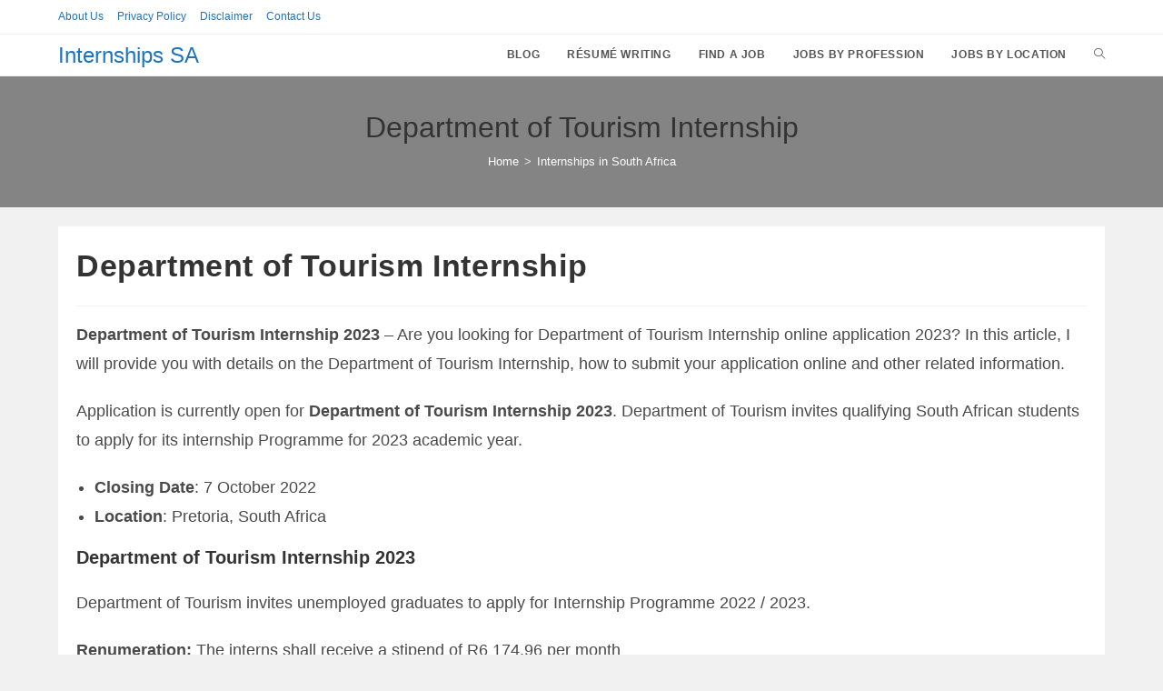

--- FILE ---
content_type: text/html; charset=UTF-8
request_url: https://www.internships-sa.com/department-of-tourism-internship/
body_size: 16851
content:
<!DOCTYPE html>
<html class="html" lang="en-US" prefix="og: https://ogp.me/ns#">
<head>
	<meta charset="UTF-8">
	<link rel="profile" href="https://gmpg.org/xfn/11">

	<meta name="viewport" content="width=device-width, initial-scale=1">
<!-- Search Engine Optimization by Rank Math - https://rankmath.com/ -->
<title>Department of Tourism Internship in South Africa 2023</title>
<meta name="description" content="Department of Tourism invites unemployed graduates to apply for Internship Programme 2022 / 2023."/>
<meta name="robots" content="follow, index, max-snippet:-1, max-video-preview:-1, max-image-preview:large"/>
<link rel="canonical" href="https://www.internships-sa.com/department-of-tourism-internship/" />
<meta property="og:locale" content="en_US" />
<meta property="og:type" content="article" />
<meta property="og:title" content="Department of Tourism Internship in South Africa 2023" />
<meta property="og:description" content="Department of Tourism invites unemployed graduates to apply for Internship Programme 2022 / 2023." />
<meta property="og:url" content="https://www.internships-sa.com/department-of-tourism-internship/" />
<meta property="og:site_name" content="Internships South Africa" />
<meta property="article:section" content="Internships in South Africa" />
<meta property="og:updated_time" content="2023-03-21T17:59:02+02:00" />
<meta property="article:published_time" content="2022-09-26T15:17:01+02:00" />
<meta property="article:modified_time" content="2023-03-21T17:59:02+02:00" />
<meta name="twitter:card" content="summary" />
<meta name="twitter:title" content="Department of Tourism Internship in South Africa 2023" />
<meta name="twitter:description" content="Department of Tourism invites unemployed graduates to apply for Internship Programme 2022 / 2023." />
<meta name="twitter:label1" content="Written by" />
<meta name="twitter:data1" content="Laurel" />
<meta name="twitter:label2" content="Time to read" />
<meta name="twitter:data2" content="2 minutes" />
<script type="application/ld+json" class="rank-math-schema">{"@context":"https://schema.org","@graph":[{"@type":"Organization","@id":"https://www.internships-sa.com/#organization","name":"Internships South Africa","url":"https://www.internships-sa.com"},{"@type":"WebSite","@id":"https://www.internships-sa.com/#website","url":"https://www.internships-sa.com","name":"Internships South Africa","alternateName":"Internships SA","publisher":{"@id":"https://www.internships-sa.com/#organization"},"inLanguage":"en-US"},{"@type":"WebPage","@id":"https://www.internships-sa.com/department-of-tourism-internship/#webpage","url":"https://www.internships-sa.com/department-of-tourism-internship/","name":"Department of Tourism Internship in South Africa 2023","datePublished":"2022-09-26T15:17:01+02:00","dateModified":"2023-03-21T17:59:02+02:00","isPartOf":{"@id":"https://www.internships-sa.com/#website"},"inLanguage":"en-US"},{"@type":"Person","@id":"https://www.internships-sa.com/department-of-tourism-internship/#author","name":"Laurel","image":{"@type":"ImageObject","@id":"https://secure.gravatar.com/avatar/4e053a5776af46b7b55dd3a0de7d52f69fbbd477bbc0eb7c03e878171b5469bf?s=96&amp;d=blank&amp;r=g","url":"https://secure.gravatar.com/avatar/4e053a5776af46b7b55dd3a0de7d52f69fbbd477bbc0eb7c03e878171b5469bf?s=96&amp;d=blank&amp;r=g","caption":"Laurel","inLanguage":"en-US"},"worksFor":{"@id":"https://www.internships-sa.com/#organization"}},{"@type":"BlogPosting","headline":"Department of Tourism Internship in South Africa 2023","datePublished":"2022-09-26T15:17:01+02:00","dateModified":"2023-03-21T17:59:02+02:00","articleSection":"Internships in South Africa","author":{"@id":"https://www.internships-sa.com/department-of-tourism-internship/#author","name":"Laurel"},"publisher":{"@id":"https://www.internships-sa.com/#organization"},"description":"Department of Tourism invites unemployed graduates to apply for Internship Programme 2022 / 2023.","name":"Department of Tourism Internship in South Africa 2023","@id":"https://www.internships-sa.com/department-of-tourism-internship/#richSnippet","isPartOf":{"@id":"https://www.internships-sa.com/department-of-tourism-internship/#webpage"},"inLanguage":"en-US","mainEntityOfPage":{"@id":"https://www.internships-sa.com/department-of-tourism-internship/#webpage"}}]}</script>
<!-- /Rank Math WordPress SEO plugin -->

<link rel="alternate" title="oEmbed (JSON)" type="application/json+oembed" href="https://www.internships-sa.com/wp-json/oembed/1.0/embed?url=https%3A%2F%2Fwww.internships-sa.com%2Fdepartment-of-tourism-internship%2F" />
<link rel="alternate" title="oEmbed (XML)" type="text/xml+oembed" href="https://www.internships-sa.com/wp-json/oembed/1.0/embed?url=https%3A%2F%2Fwww.internships-sa.com%2Fdepartment-of-tourism-internship%2F&#038;format=xml" />
<style id='wp-img-auto-sizes-contain-inline-css'>
img:is([sizes=auto i],[sizes^="auto," i]){contain-intrinsic-size:3000px 1500px}
/*# sourceURL=wp-img-auto-sizes-contain-inline-css */
</style>
<style id='wp-block-library-inline-css'>
:root{--wp-block-synced-color:#7a00df;--wp-block-synced-color--rgb:122,0,223;--wp-bound-block-color:var(--wp-block-synced-color);--wp-editor-canvas-background:#ddd;--wp-admin-theme-color:#007cba;--wp-admin-theme-color--rgb:0,124,186;--wp-admin-theme-color-darker-10:#006ba1;--wp-admin-theme-color-darker-10--rgb:0,107,160.5;--wp-admin-theme-color-darker-20:#005a87;--wp-admin-theme-color-darker-20--rgb:0,90,135;--wp-admin-border-width-focus:2px}@media (min-resolution:192dpi){:root{--wp-admin-border-width-focus:1.5px}}.wp-element-button{cursor:pointer}:root .has-very-light-gray-background-color{background-color:#eee}:root .has-very-dark-gray-background-color{background-color:#313131}:root .has-very-light-gray-color{color:#eee}:root .has-very-dark-gray-color{color:#313131}:root .has-vivid-green-cyan-to-vivid-cyan-blue-gradient-background{background:linear-gradient(135deg,#00d084,#0693e3)}:root .has-purple-crush-gradient-background{background:linear-gradient(135deg,#34e2e4,#4721fb 50%,#ab1dfe)}:root .has-hazy-dawn-gradient-background{background:linear-gradient(135deg,#faaca8,#dad0ec)}:root .has-subdued-olive-gradient-background{background:linear-gradient(135deg,#fafae1,#67a671)}:root .has-atomic-cream-gradient-background{background:linear-gradient(135deg,#fdd79a,#004a59)}:root .has-nightshade-gradient-background{background:linear-gradient(135deg,#330968,#31cdcf)}:root .has-midnight-gradient-background{background:linear-gradient(135deg,#020381,#2874fc)}:root{--wp--preset--font-size--normal:16px;--wp--preset--font-size--huge:42px}.has-regular-font-size{font-size:1em}.has-larger-font-size{font-size:2.625em}.has-normal-font-size{font-size:var(--wp--preset--font-size--normal)}.has-huge-font-size{font-size:var(--wp--preset--font-size--huge)}.has-text-align-center{text-align:center}.has-text-align-left{text-align:left}.has-text-align-right{text-align:right}.has-fit-text{white-space:nowrap!important}#end-resizable-editor-section{display:none}.aligncenter{clear:both}.items-justified-left{justify-content:flex-start}.items-justified-center{justify-content:center}.items-justified-right{justify-content:flex-end}.items-justified-space-between{justify-content:space-between}.screen-reader-text{border:0;clip-path:inset(50%);height:1px;margin:-1px;overflow:hidden;padding:0;position:absolute;width:1px;word-wrap:normal!important}.screen-reader-text:focus{background-color:#ddd;clip-path:none;color:#444;display:block;font-size:1em;height:auto;left:5px;line-height:normal;padding:15px 23px 14px;text-decoration:none;top:5px;width:auto;z-index:100000}html :where(.has-border-color){border-style:solid}html :where([style*=border-top-color]){border-top-style:solid}html :where([style*=border-right-color]){border-right-style:solid}html :where([style*=border-bottom-color]){border-bottom-style:solid}html :where([style*=border-left-color]){border-left-style:solid}html :where([style*=border-width]){border-style:solid}html :where([style*=border-top-width]){border-top-style:solid}html :where([style*=border-right-width]){border-right-style:solid}html :where([style*=border-bottom-width]){border-bottom-style:solid}html :where([style*=border-left-width]){border-left-style:solid}html :where(img[class*=wp-image-]){height:auto;max-width:100%}:where(figure){margin:0 0 1em}html :where(.is-position-sticky){--wp-admin--admin-bar--position-offset:var(--wp-admin--admin-bar--height,0px)}@media screen and (max-width:600px){html :where(.is-position-sticky){--wp-admin--admin-bar--position-offset:0px}}

/*# sourceURL=wp-block-library-inline-css */
</style><style id='wp-block-heading-inline-css'>
h1:where(.wp-block-heading).has-background,h2:where(.wp-block-heading).has-background,h3:where(.wp-block-heading).has-background,h4:where(.wp-block-heading).has-background,h5:where(.wp-block-heading).has-background,h6:where(.wp-block-heading).has-background{padding:1.25em 2.375em}h1.has-text-align-left[style*=writing-mode]:where([style*=vertical-lr]),h1.has-text-align-right[style*=writing-mode]:where([style*=vertical-rl]),h2.has-text-align-left[style*=writing-mode]:where([style*=vertical-lr]),h2.has-text-align-right[style*=writing-mode]:where([style*=vertical-rl]),h3.has-text-align-left[style*=writing-mode]:where([style*=vertical-lr]),h3.has-text-align-right[style*=writing-mode]:where([style*=vertical-rl]),h4.has-text-align-left[style*=writing-mode]:where([style*=vertical-lr]),h4.has-text-align-right[style*=writing-mode]:where([style*=vertical-rl]),h5.has-text-align-left[style*=writing-mode]:where([style*=vertical-lr]),h5.has-text-align-right[style*=writing-mode]:where([style*=vertical-rl]),h6.has-text-align-left[style*=writing-mode]:where([style*=vertical-lr]),h6.has-text-align-right[style*=writing-mode]:where([style*=vertical-rl]){rotate:180deg}
/*# sourceURL=https://www.internships-sa.com/wp-includes/blocks/heading/style.min.css */
</style>
<style id='wp-block-list-inline-css'>
ol,ul{box-sizing:border-box}:root :where(.wp-block-list.has-background){padding:1.25em 2.375em}
/*# sourceURL=https://www.internships-sa.com/wp-includes/blocks/list/style.min.css */
</style>
<style id='wp-block-search-inline-css'>
.wp-block-search__button{margin-left:10px;word-break:normal}.wp-block-search__button.has-icon{line-height:0}.wp-block-search__button svg{height:1.25em;min-height:24px;min-width:24px;width:1.25em;fill:currentColor;vertical-align:text-bottom}:where(.wp-block-search__button){border:1px solid #ccc;padding:6px 10px}.wp-block-search__inside-wrapper{display:flex;flex:auto;flex-wrap:nowrap;max-width:100%}.wp-block-search__label{width:100%}.wp-block-search.wp-block-search__button-only .wp-block-search__button{box-sizing:border-box;display:flex;flex-shrink:0;justify-content:center;margin-left:0;max-width:100%}.wp-block-search.wp-block-search__button-only .wp-block-search__inside-wrapper{min-width:0!important;transition-property:width}.wp-block-search.wp-block-search__button-only .wp-block-search__input{flex-basis:100%;transition-duration:.3s}.wp-block-search.wp-block-search__button-only.wp-block-search__searchfield-hidden,.wp-block-search.wp-block-search__button-only.wp-block-search__searchfield-hidden .wp-block-search__inside-wrapper{overflow:hidden}.wp-block-search.wp-block-search__button-only.wp-block-search__searchfield-hidden .wp-block-search__input{border-left-width:0!important;border-right-width:0!important;flex-basis:0;flex-grow:0;margin:0;min-width:0!important;padding-left:0!important;padding-right:0!important;width:0!important}:where(.wp-block-search__input){appearance:none;border:1px solid #949494;flex-grow:1;font-family:inherit;font-size:inherit;font-style:inherit;font-weight:inherit;letter-spacing:inherit;line-height:inherit;margin-left:0;margin-right:0;min-width:3rem;padding:8px;text-decoration:unset!important;text-transform:inherit}:where(.wp-block-search__button-inside .wp-block-search__inside-wrapper){background-color:#fff;border:1px solid #949494;box-sizing:border-box;padding:4px}:where(.wp-block-search__button-inside .wp-block-search__inside-wrapper) .wp-block-search__input{border:none;border-radius:0;padding:0 4px}:where(.wp-block-search__button-inside .wp-block-search__inside-wrapper) .wp-block-search__input:focus{outline:none}:where(.wp-block-search__button-inside .wp-block-search__inside-wrapper) :where(.wp-block-search__button){padding:4px 8px}.wp-block-search.aligncenter .wp-block-search__inside-wrapper{margin:auto}.wp-block[data-align=right] .wp-block-search.wp-block-search__button-only .wp-block-search__inside-wrapper{float:right}
/*# sourceURL=https://www.internships-sa.com/wp-includes/blocks/search/style.min.css */
</style>
<style id='wp-block-search-theme-inline-css'>
.wp-block-search .wp-block-search__label{font-weight:700}.wp-block-search__button{border:1px solid #ccc;padding:.375em .625em}
/*# sourceURL=https://www.internships-sa.com/wp-includes/blocks/search/theme.min.css */
</style>
<style id='wp-block-group-inline-css'>
.wp-block-group{box-sizing:border-box}:where(.wp-block-group.wp-block-group-is-layout-constrained){position:relative}
/*# sourceURL=https://www.internships-sa.com/wp-includes/blocks/group/style.min.css */
</style>
<style id='wp-block-group-theme-inline-css'>
:where(.wp-block-group.has-background){padding:1.25em 2.375em}
/*# sourceURL=https://www.internships-sa.com/wp-includes/blocks/group/theme.min.css */
</style>
<style id='wp-block-paragraph-inline-css'>
.is-small-text{font-size:.875em}.is-regular-text{font-size:1em}.is-large-text{font-size:2.25em}.is-larger-text{font-size:3em}.has-drop-cap:not(:focus):first-letter{float:left;font-size:8.4em;font-style:normal;font-weight:100;line-height:.68;margin:.05em .1em 0 0;text-transform:uppercase}body.rtl .has-drop-cap:not(:focus):first-letter{float:none;margin-left:.1em}p.has-drop-cap.has-background{overflow:hidden}:root :where(p.has-background){padding:1.25em 2.375em}:where(p.has-text-color:not(.has-link-color)) a{color:inherit}p.has-text-align-left[style*="writing-mode:vertical-lr"],p.has-text-align-right[style*="writing-mode:vertical-rl"]{rotate:180deg}
/*# sourceURL=https://www.internships-sa.com/wp-includes/blocks/paragraph/style.min.css */
</style>
<style id='global-styles-inline-css'>
:root{--wp--preset--aspect-ratio--square: 1;--wp--preset--aspect-ratio--4-3: 4/3;--wp--preset--aspect-ratio--3-4: 3/4;--wp--preset--aspect-ratio--3-2: 3/2;--wp--preset--aspect-ratio--2-3: 2/3;--wp--preset--aspect-ratio--16-9: 16/9;--wp--preset--aspect-ratio--9-16: 9/16;--wp--preset--color--black: #000000;--wp--preset--color--cyan-bluish-gray: #abb8c3;--wp--preset--color--white: #ffffff;--wp--preset--color--pale-pink: #f78da7;--wp--preset--color--vivid-red: #cf2e2e;--wp--preset--color--luminous-vivid-orange: #ff6900;--wp--preset--color--luminous-vivid-amber: #fcb900;--wp--preset--color--light-green-cyan: #7bdcb5;--wp--preset--color--vivid-green-cyan: #00d084;--wp--preset--color--pale-cyan-blue: #8ed1fc;--wp--preset--color--vivid-cyan-blue: #0693e3;--wp--preset--color--vivid-purple: #9b51e0;--wp--preset--gradient--vivid-cyan-blue-to-vivid-purple: linear-gradient(135deg,rgb(6,147,227) 0%,rgb(155,81,224) 100%);--wp--preset--gradient--light-green-cyan-to-vivid-green-cyan: linear-gradient(135deg,rgb(122,220,180) 0%,rgb(0,208,130) 100%);--wp--preset--gradient--luminous-vivid-amber-to-luminous-vivid-orange: linear-gradient(135deg,rgb(252,185,0) 0%,rgb(255,105,0) 100%);--wp--preset--gradient--luminous-vivid-orange-to-vivid-red: linear-gradient(135deg,rgb(255,105,0) 0%,rgb(207,46,46) 100%);--wp--preset--gradient--very-light-gray-to-cyan-bluish-gray: linear-gradient(135deg,rgb(238,238,238) 0%,rgb(169,184,195) 100%);--wp--preset--gradient--cool-to-warm-spectrum: linear-gradient(135deg,rgb(74,234,220) 0%,rgb(151,120,209) 20%,rgb(207,42,186) 40%,rgb(238,44,130) 60%,rgb(251,105,98) 80%,rgb(254,248,76) 100%);--wp--preset--gradient--blush-light-purple: linear-gradient(135deg,rgb(255,206,236) 0%,rgb(152,150,240) 100%);--wp--preset--gradient--blush-bordeaux: linear-gradient(135deg,rgb(254,205,165) 0%,rgb(254,45,45) 50%,rgb(107,0,62) 100%);--wp--preset--gradient--luminous-dusk: linear-gradient(135deg,rgb(255,203,112) 0%,rgb(199,81,192) 50%,rgb(65,88,208) 100%);--wp--preset--gradient--pale-ocean: linear-gradient(135deg,rgb(255,245,203) 0%,rgb(182,227,212) 50%,rgb(51,167,181) 100%);--wp--preset--gradient--electric-grass: linear-gradient(135deg,rgb(202,248,128) 0%,rgb(113,206,126) 100%);--wp--preset--gradient--midnight: linear-gradient(135deg,rgb(2,3,129) 0%,rgb(40,116,252) 100%);--wp--preset--font-size--small: 13px;--wp--preset--font-size--medium: 20px;--wp--preset--font-size--large: 36px;--wp--preset--font-size--x-large: 42px;--wp--preset--spacing--20: 0.44rem;--wp--preset--spacing--30: 0.67rem;--wp--preset--spacing--40: 1rem;--wp--preset--spacing--50: 1.5rem;--wp--preset--spacing--60: 2.25rem;--wp--preset--spacing--70: 3.38rem;--wp--preset--spacing--80: 5.06rem;--wp--preset--shadow--natural: 6px 6px 9px rgba(0, 0, 0, 0.2);--wp--preset--shadow--deep: 12px 12px 50px rgba(0, 0, 0, 0.4);--wp--preset--shadow--sharp: 6px 6px 0px rgba(0, 0, 0, 0.2);--wp--preset--shadow--outlined: 6px 6px 0px -3px rgb(255, 255, 255), 6px 6px rgb(0, 0, 0);--wp--preset--shadow--crisp: 6px 6px 0px rgb(0, 0, 0);}:where(.is-layout-flex){gap: 0.5em;}:where(.is-layout-grid){gap: 0.5em;}body .is-layout-flex{display: flex;}.is-layout-flex{flex-wrap: wrap;align-items: center;}.is-layout-flex > :is(*, div){margin: 0;}body .is-layout-grid{display: grid;}.is-layout-grid > :is(*, div){margin: 0;}:where(.wp-block-columns.is-layout-flex){gap: 2em;}:where(.wp-block-columns.is-layout-grid){gap: 2em;}:where(.wp-block-post-template.is-layout-flex){gap: 1.25em;}:where(.wp-block-post-template.is-layout-grid){gap: 1.25em;}.has-black-color{color: var(--wp--preset--color--black) !important;}.has-cyan-bluish-gray-color{color: var(--wp--preset--color--cyan-bluish-gray) !important;}.has-white-color{color: var(--wp--preset--color--white) !important;}.has-pale-pink-color{color: var(--wp--preset--color--pale-pink) !important;}.has-vivid-red-color{color: var(--wp--preset--color--vivid-red) !important;}.has-luminous-vivid-orange-color{color: var(--wp--preset--color--luminous-vivid-orange) !important;}.has-luminous-vivid-amber-color{color: var(--wp--preset--color--luminous-vivid-amber) !important;}.has-light-green-cyan-color{color: var(--wp--preset--color--light-green-cyan) !important;}.has-vivid-green-cyan-color{color: var(--wp--preset--color--vivid-green-cyan) !important;}.has-pale-cyan-blue-color{color: var(--wp--preset--color--pale-cyan-blue) !important;}.has-vivid-cyan-blue-color{color: var(--wp--preset--color--vivid-cyan-blue) !important;}.has-vivid-purple-color{color: var(--wp--preset--color--vivid-purple) !important;}.has-black-background-color{background-color: var(--wp--preset--color--black) !important;}.has-cyan-bluish-gray-background-color{background-color: var(--wp--preset--color--cyan-bluish-gray) !important;}.has-white-background-color{background-color: var(--wp--preset--color--white) !important;}.has-pale-pink-background-color{background-color: var(--wp--preset--color--pale-pink) !important;}.has-vivid-red-background-color{background-color: var(--wp--preset--color--vivid-red) !important;}.has-luminous-vivid-orange-background-color{background-color: var(--wp--preset--color--luminous-vivid-orange) !important;}.has-luminous-vivid-amber-background-color{background-color: var(--wp--preset--color--luminous-vivid-amber) !important;}.has-light-green-cyan-background-color{background-color: var(--wp--preset--color--light-green-cyan) !important;}.has-vivid-green-cyan-background-color{background-color: var(--wp--preset--color--vivid-green-cyan) !important;}.has-pale-cyan-blue-background-color{background-color: var(--wp--preset--color--pale-cyan-blue) !important;}.has-vivid-cyan-blue-background-color{background-color: var(--wp--preset--color--vivid-cyan-blue) !important;}.has-vivid-purple-background-color{background-color: var(--wp--preset--color--vivid-purple) !important;}.has-black-border-color{border-color: var(--wp--preset--color--black) !important;}.has-cyan-bluish-gray-border-color{border-color: var(--wp--preset--color--cyan-bluish-gray) !important;}.has-white-border-color{border-color: var(--wp--preset--color--white) !important;}.has-pale-pink-border-color{border-color: var(--wp--preset--color--pale-pink) !important;}.has-vivid-red-border-color{border-color: var(--wp--preset--color--vivid-red) !important;}.has-luminous-vivid-orange-border-color{border-color: var(--wp--preset--color--luminous-vivid-orange) !important;}.has-luminous-vivid-amber-border-color{border-color: var(--wp--preset--color--luminous-vivid-amber) !important;}.has-light-green-cyan-border-color{border-color: var(--wp--preset--color--light-green-cyan) !important;}.has-vivid-green-cyan-border-color{border-color: var(--wp--preset--color--vivid-green-cyan) !important;}.has-pale-cyan-blue-border-color{border-color: var(--wp--preset--color--pale-cyan-blue) !important;}.has-vivid-cyan-blue-border-color{border-color: var(--wp--preset--color--vivid-cyan-blue) !important;}.has-vivid-purple-border-color{border-color: var(--wp--preset--color--vivid-purple) !important;}.has-vivid-cyan-blue-to-vivid-purple-gradient-background{background: var(--wp--preset--gradient--vivid-cyan-blue-to-vivid-purple) !important;}.has-light-green-cyan-to-vivid-green-cyan-gradient-background{background: var(--wp--preset--gradient--light-green-cyan-to-vivid-green-cyan) !important;}.has-luminous-vivid-amber-to-luminous-vivid-orange-gradient-background{background: var(--wp--preset--gradient--luminous-vivid-amber-to-luminous-vivid-orange) !important;}.has-luminous-vivid-orange-to-vivid-red-gradient-background{background: var(--wp--preset--gradient--luminous-vivid-orange-to-vivid-red) !important;}.has-very-light-gray-to-cyan-bluish-gray-gradient-background{background: var(--wp--preset--gradient--very-light-gray-to-cyan-bluish-gray) !important;}.has-cool-to-warm-spectrum-gradient-background{background: var(--wp--preset--gradient--cool-to-warm-spectrum) !important;}.has-blush-light-purple-gradient-background{background: var(--wp--preset--gradient--blush-light-purple) !important;}.has-blush-bordeaux-gradient-background{background: var(--wp--preset--gradient--blush-bordeaux) !important;}.has-luminous-dusk-gradient-background{background: var(--wp--preset--gradient--luminous-dusk) !important;}.has-pale-ocean-gradient-background{background: var(--wp--preset--gradient--pale-ocean) !important;}.has-electric-grass-gradient-background{background: var(--wp--preset--gradient--electric-grass) !important;}.has-midnight-gradient-background{background: var(--wp--preset--gradient--midnight) !important;}.has-small-font-size{font-size: var(--wp--preset--font-size--small) !important;}.has-medium-font-size{font-size: var(--wp--preset--font-size--medium) !important;}.has-large-font-size{font-size: var(--wp--preset--font-size--large) !important;}.has-x-large-font-size{font-size: var(--wp--preset--font-size--x-large) !important;}
/*# sourceURL=global-styles-inline-css */
</style>

<style id='classic-theme-styles-inline-css'>
/*! This file is auto-generated */
.wp-block-button__link{color:#fff;background-color:#32373c;border-radius:9999px;box-shadow:none;text-decoration:none;padding:calc(.667em + 2px) calc(1.333em + 2px);font-size:1.125em}.wp-block-file__button{background:#32373c;color:#fff;text-decoration:none}
/*# sourceURL=/wp-includes/css/classic-themes.min.css */
</style>
<link rel='stylesheet' id='crp-style-text-only-css' href='//www.internships-sa.com/wp-content/plugins/contextual-related-posts/css/text-only.min.css?ver=3.3.3' media='all' />
<link rel='stylesheet' id='wp-job-manager-job-listings-css' href='//www.internships-sa.com/wp-content/plugins/wp-job-manager/assets/dist/css/job-listings.css?ver=598383a28ac5f9f156e4' media='all' />
<link rel='stylesheet' id='font-awesome-css' href='//www.internships-sa.com/wp-content/themes/oceanwp/assets/fonts/fontawesome/css/all.min.css?ver=5.15.1' media='all' />
<link rel='stylesheet' id='simple-line-icons-css' href='//www.internships-sa.com/wp-content/themes/oceanwp/assets/css/third/simple-line-icons.min.css?ver=2.4.0' media='all' />
<link rel='stylesheet' id='oceanwp-style-css' href='//www.internships-sa.com/wp-content/themes/oceanwp/assets/css/style.min.css?ver=3.4.6' media='all' />
<link rel='stylesheet' id='oceanwp-hamburgers-css' href='//www.internships-sa.com/wp-content/themes/oceanwp/assets/css/third/hamburgers/hamburgers.min.css?ver=3.4.6' media='all' />
<link rel='stylesheet' id='oceanwp-minus-css' href='//www.internships-sa.com/wp-content/themes/oceanwp/assets/css/third/hamburgers/types/minus.css?ver=3.4.6' media='all' />
<script src="//www.internships-sa.com/wp-includes/js/jquery/jquery.min.js?ver=3.7.1" id="jquery-core-js"></script>
<link rel="https://api.w.org/" href="https://www.internships-sa.com/wp-json/" /><link rel="alternate" title="JSON" type="application/json" href="https://www.internships-sa.com/wp-json/wp/v2/posts/1384" /><script id="google_gtagjs" src="https://www.googletagmanager.com/gtag/js?id=G-J0YHRWP1BP" async></script>
<script id="google_gtagjs-inline">
window.dataLayer = window.dataLayer || [];function gtag(){dataLayer.push(arguments);}gtag('js', new Date());gtag('config', 'G-J0YHRWP1BP', {} );
</script>
		<style id="wp-custom-css">
			.oceanwp-about-me .oceanwp-about-me-avatar img{max-width:150px}		</style>
		<!-- OceanWP CSS -->
<style type="text/css">
.page-header{background-color:#848484}/* General CSS */a{color:#1e73be}a .owp-icon use{stroke:#1e73be}.boxed-layout{background-color:#7c7c7c}.separate-layout .content-area,.separate-layout.content-left-sidebar .content-area,.content-both-sidebars.scs-style .content-area,.separate-layout.content-both-sidebars.ssc-style .content-area,body.separate-blog.separate-layout #blog-entries >*,body.separate-blog.separate-layout .oceanwp-pagination,body.separate-blog.separate-layout .blog-entry.grid-entry .blog-entry-inner{padding:20px}.separate-layout.content-full-width .content-area{padding:20px !important}.separate-layout .widget-area .sidebar-box{padding:20px}@media only screen and (min-width:960px){.content-area,.content-left-sidebar .content-area{width:100%}}.site-breadcrumbs,.background-image-page-header .site-breadcrumbs{color:#ffffff}.site-breadcrumbs ul li .breadcrumb-sep,.site-breadcrumbs ol li .breadcrumb-sep{color:#e8e8e8}.site-breadcrumbs a,.background-image-page-header .site-breadcrumbs a{color:#ffffff}.site-breadcrumbs a .owp-icon use,.background-image-page-header .site-breadcrumbs a .owp-icon use{stroke:#ffffff}/* Header CSS */#site-logo #site-logo-inner,.oceanwp-social-menu .social-menu-inner,#site-header.full_screen-header .menu-bar-inner,.after-header-content .after-header-content-inner{height:45px}#site-navigation-wrap .dropdown-menu >li >a,.oceanwp-mobile-menu-icon a,.mobile-menu-close,.after-header-content-inner >a{line-height:45px}#site-header.has-header-media .overlay-header-media{background-color:rgba(0,0,0,0.5)}#site-logo #site-logo-inner a img,#site-header.center-header #site-navigation-wrap .middle-site-logo a img{max-width:120px}@media (max-width:480px){#site-logo #site-logo-inner a img,#site-header.center-header #site-navigation-wrap .middle-site-logo a img{max-width:200px}}@media (max-width:480px){#site-header #site-logo #site-logo-inner a img,#site-header.center-header #site-navigation-wrap .middle-site-logo a img{max-height:150px}}#site-logo.has-responsive-logo .responsive-logo-link img{max-height:30px}.oceanwp-social-menu ul li a,.oceanwp-social-menu .colored ul li a,.oceanwp-social-menu .minimal ul li a,.oceanwp-social-menu .dark ul li a{font-size:12px}.oceanwp-social-menu ul li a .owp-icon,.oceanwp-social-menu .colored ul li a .owp-icon,.oceanwp-social-menu .minimal ul li a .owp-icon,.oceanwp-social-menu .dark ul li a .owp-icon{width:12px;height:12px}.oceanwp-social-menu ul li a{padding:8px}.oceanwp-social-menu ul li a{margin:0 4px 0 4px}.oceanwp-social-menu ul li a{border-radius:50%}@media (max-width:767px){#top-bar-nav,#site-navigation-wrap,.oceanwp-social-menu,.after-header-content{display:none}.center-logo #site-logo{float:none;position:absolute;left:50%;padding:0;-webkit-transform:translateX(-50%);transform:translateX(-50%)}#site-header.center-header #site-logo,.oceanwp-mobile-menu-icon,#oceanwp-cart-sidebar-wrap{display:block}body.vertical-header-style #outer-wrap{margin:0 !important}#site-header.vertical-header{position:relative;width:100%;left:0 !important;right:0 !important}#site-header.vertical-header .has-template >#site-logo{display:block}#site-header.vertical-header #site-header-inner{display:-webkit-box;display:-webkit-flex;display:-ms-flexbox;display:flex;-webkit-align-items:center;align-items:center;padding:0;max-width:90%}#site-header.vertical-header #site-header-inner >*:not(.oceanwp-mobile-menu-icon){display:none}#site-header.vertical-header #site-header-inner >*{padding:0 !important}#site-header.vertical-header #site-header-inner #site-logo{display:block;margin:0;width:50%;text-align:left}body.rtl #site-header.vertical-header #site-header-inner #site-logo{text-align:right}#site-header.vertical-header #site-header-inner .oceanwp-mobile-menu-icon{width:50%;text-align:right}body.rtl #site-header.vertical-header #site-header-inner .oceanwp-mobile-menu-icon{text-align:left}#site-header.vertical-header .vertical-toggle,body.vertical-header-style.vh-closed #site-header.vertical-header .vertical-toggle{display:none}#site-logo.has-responsive-logo .custom-logo-link{display:none}#site-logo.has-responsive-logo .responsive-logo-link{display:block}.is-sticky #site-logo.has-sticky-logo .responsive-logo-link{display:none}.is-sticky #site-logo.has-responsive-logo .sticky-logo-link{display:block}#top-bar.has-no-content #top-bar-social.top-bar-left,#top-bar.has-no-content #top-bar-social.top-bar-right{position:inherit;left:auto;right:auto;float:none;height:auto;line-height:1.5em;margin-top:0;text-align:center}#top-bar.has-no-content #top-bar-social li{float:none;display:inline-block}.owp-cart-overlay,#side-panel-wrap a.side-panel-btn{display:none !important}}.mobile-menu .hamburger-inner,.mobile-menu .hamburger-inner::before,.mobile-menu .hamburger-inner::after{background-color:#000000}/* Footer Widgets CSS */#footer-widgets{padding:0}#footer-widgets{background-color:#111111}#footer-widgets,#footer-widgets p,#footer-widgets li a:before,#footer-widgets .contact-info-widget span.oceanwp-contact-title,#footer-widgets .recent-posts-date,#footer-widgets .recent-posts-comments,#footer-widgets .widget-recent-posts-icons li .fa{color:#ffffff}#footer-widgets .footer-box a:hover,#footer-widgets a:hover{color:#fe5252}/* Footer Bottom CSS */#footer-bottom a,#footer-bottom #footer-bottom-menu a{color:#1e73be}/* Typography CSS */body{font-size:18px}@media (max-width:480px){body{font-size:16px}}#site-navigation-wrap .dropdown-menu >li >a,#site-header.full_screen-header .fs-dropdown-menu >li >a,#site-header.top-header #site-navigation-wrap .dropdown-menu >li >a,#site-header.center-header #site-navigation-wrap .dropdown-menu >li >a,#site-header.medium-header #site-navigation-wrap .dropdown-menu >li >a,.oceanwp-mobile-menu-icon a{font-weight:600;font-size:12px;text-transform:uppercase}.sidebar-box .widget-title{font-size:16px}@media (max-width:480px){.sidebar-box,.footer-box{font-size:15px}}
</style><meta name="google-adsense-account" content="ca-pub-3344078028994925"></head>

<body class="wp-singular post-template-default single single-post postid-1384 single-format-standard wp-embed-responsive wp-theme-oceanwp oceanwp-theme sidebar-mobile separate-layout has-sidebar content-right-sidebar post-in-category-internships has-topbar has-breadcrumbs pagination-left oceanwp" itemscope="itemscope" itemtype="https://schema.org/Article">

	
	
	<div id="outer-wrap" class="site clr">

		<a class="skip-link screen-reader-text" href="#main">Skip to content</a>

		
		<div id="wrap" class="clr">

			

<div id="top-bar-wrap" class="clr">

	<div id="top-bar" class="clr container has-no-content">

		
		<div id="top-bar-inner" class="clr">

			
	<div id="top-bar-content" class="clr top-bar-left">

		
<div id="top-bar-nav" class="navigation clr">

	<ul id="menu-footer" class="top-bar-menu dropdown-menu sf-menu"><li id="menu-item-217" class="menu-item menu-item-type-post_type menu-item-object-page menu-item-217"><a href="https://www.internships-sa.com/about-us/" class="menu-link">About Us</a></li><li id="menu-item-219" class="menu-item menu-item-type-post_type menu-item-object-page menu-item-privacy-policy menu-item-219"><a href="https://www.internships-sa.com/privacy-policy/" class="menu-link">Privacy Policy</a></li><li id="menu-item-3862" class="menu-item menu-item-type-post_type menu-item-object-page menu-item-3862"><a href="https://www.internships-sa.com/disclaimer/" class="menu-link">Disclaimer</a></li><li id="menu-item-218" class="menu-item menu-item-type-post_type menu-item-object-page menu-item-218"><a href="https://www.internships-sa.com/contact-us/" class="menu-link">Contact Us</a></li></ul>
</div>

		
			
	</div><!-- #top-bar-content -->


		</div><!-- #top-bar-inner -->

		
	</div><!-- #top-bar -->

</div><!-- #top-bar-wrap -->


			
<header id="site-header" class="minimal-header clr" data-height="45" itemscope="itemscope" itemtype="https://schema.org/WPHeader" role="banner">

	
					
			<div id="site-header-inner" class="clr container">

				
				

<div id="site-logo" class="clr" itemscope itemtype="https://schema.org/Brand" >

	
	<div id="site-logo-inner" class="clr">

						<a href="https://www.internships-sa.com/" rel="home" class="site-title site-logo-text"  style=color:#;>Internships SA</a>
				
	</div><!-- #site-logo-inner -->

	
	
</div><!-- #site-logo -->

			<div id="site-navigation-wrap" class="no-top-border clr">
			
			
			
			<nav id="site-navigation" class="navigation main-navigation clr" itemscope="itemscope" itemtype="https://schema.org/SiteNavigationElement" role="navigation" >

				<ul id="menu-menu-1" class="main-menu dropdown-menu sf-menu"><li id="menu-item-21451" class="menu-item menu-item-type-post_type menu-item-object-page current_page_parent menu-item-has-children dropdown menu-item-21451"><a href="https://www.internships-sa.com/blog/" class="menu-link"><span class="text-wrap">Blog</span></a>
<ul class="sub-menu">
	<li id="menu-item-3852" class="menu-item menu-item-type-custom menu-item-object-custom menu-item-3852"><a href="https://internships-sa.com/category/bursaries/" class="menu-link"><span class="text-wrap">Bursaries</span></a></li>	<li id="menu-item-3854" class="menu-item menu-item-type-custom menu-item-object-custom menu-item-3854"><a href="https://internships-sa.com/category/internships/" class="menu-link"><span class="text-wrap">Internships</span></a></li>	<li id="menu-item-3855" class="menu-item menu-item-type-custom menu-item-object-custom menu-item-3855"><a href="https://internships-sa.com/category/learnerships/" class="menu-link"><span class="text-wrap">Learnerships</span></a></li>	<li id="menu-item-3856" class="menu-item menu-item-type-custom menu-item-object-custom menu-item-3856"><a href="https://internships-sa.com/category/student-loan/" class="menu-link"><span class="text-wrap">Student Loans</span></a></li>	<li id="menu-item-3820" class="menu-item menu-item-type-custom menu-item-object-custom menu-item-3820"><a href="https://internships-sa.com/vacancies" class="menu-link"><span class="text-wrap">Vacancies</span></a></li></ul>
</li><li id="menu-item-21452" class="menu-item menu-item-type-custom menu-item-object-custom menu-item-has-children dropdown menu-item-21452"><a href="#" class="menu-link"><span class="text-wrap">Résumé Writing</span></a>
<ul class="sub-menu">
	<li id="menu-item-3892" class="menu-item menu-item-type-post_type menu-item-object-page menu-item-3892"><a href="https://www.internships-sa.com/make-good-resume-step-by-step/" class="menu-link"><span class="text-wrap">How to Make a Good Résumé</span></a></li>	<li id="menu-item-3893" class="menu-item menu-item-type-post_type menu-item-object-page menu-item-3893"><a href="https://www.internships-sa.com/make-good-resume-step-by-step/common-resume-mistakes-to-avoid/" class="menu-link"><span class="text-wrap">Résumé Mistakes to Avoid</span></a></li></ul>
</li><li id="menu-item-21514" class="menu-item menu-item-type-post_type menu-item-object-page menu-item-home menu-item-21514"><a href="https://www.internships-sa.com/" class="menu-link"><span class="text-wrap">Find a Job</span></a></li><li id="menu-item-21455" class="menu-item menu-item-type-custom menu-item-object-custom menu-item-has-children dropdown menu-item-21455"><a href="#" class="menu-link"><span class="text-wrap">Jobs By Profession</span></a>
<ul class="sub-menu">
	<li id="menu-item-21456" class="menu-item menu-item-type-custom menu-item-object-custom menu-item-has-children dropdown menu-item-21456"><a href="https://internships-sa.com/?s=IT" class="menu-link"><span class="text-wrap">IT</span></a>
	<ul class="sub-menu">
		<li id="menu-item-21459" class="menu-item menu-item-type-custom menu-item-object-custom menu-item-21459"><a href="https://internships-sa.com/?s=Network+Engineer" class="menu-link"><span class="text-wrap">Network Engineer</span></a></li>		<li id="menu-item-21458" class="menu-item menu-item-type-custom menu-item-object-custom menu-item-21458"><a href="https://internships-sa.com/?s=Web+Designer" class="menu-link"><span class="text-wrap">Web Designer</span></a></li>		<li id="menu-item-21463" class="menu-item menu-item-type-custom menu-item-object-custom menu-item-21463"><a href="https://internships-sa.com/?s=System+Engineer" class="menu-link"><span class="text-wrap">System Engineer</span></a></li>		<li id="menu-item-21465" class="menu-item menu-item-type-custom menu-item-object-custom menu-item-21465"><a href="https://internships-sa.com/?s=IT+Helpdesk" class="menu-link"><span class="text-wrap">IT HelpDesk</span></a></li>		<li id="menu-item-21462" class="menu-item menu-item-type-custom menu-item-object-custom menu-item-21462"><a href="https://internships-sa.com/?s=Database+Administrator" class="menu-link"><span class="text-wrap">Database Administrator</span></a></li>		<li id="menu-item-21464" class="menu-item menu-item-type-custom menu-item-object-custom menu-item-21464"><a href="https://internships-sa.com/?s=Software+Engineer" class="menu-link"><span class="text-wrap">Software Engineer</span></a></li>		<li id="menu-item-21461" class="menu-item menu-item-type-custom menu-item-object-custom menu-item-21461"><a href="https://internships-sa.com/?s=Software+Developer" class="menu-link"><span class="text-wrap">Software Developer</span></a></li>		<li id="menu-item-21467" class="menu-item menu-item-type-custom menu-item-object-custom menu-item-21467"><a href="https://internships-sa.com/?s=Windows+Administrator" class="menu-link"><span class="text-wrap">Windows Administrator</span></a></li>		<li id="menu-item-21466" class="menu-item menu-item-type-custom menu-item-object-custom menu-item-21466"><a href="https://internships-sa.com/?s=System+Programmer" class="menu-link"><span class="text-wrap">System Programmer</span></a></li>		<li id="menu-item-21460" class="menu-item menu-item-type-custom menu-item-object-custom menu-item-21460"><a href="https://internships-sa.com/?s=Digital+Marketer" class="menu-link"><span class="text-wrap">Digital Marketer</span></a></li>	</ul>
</li>	<li id="menu-item-21468" class="menu-item menu-item-type-custom menu-item-object-custom menu-item-has-children dropdown menu-item-21468"><a href="https://internships-sa.com/?s=Sales+Marketing" class="menu-link"><span class="text-wrap">Sales &#038; Marketing</span></a>
	<ul class="sub-menu">
		<li id="menu-item-21469" class="menu-item menu-item-type-custom menu-item-object-custom menu-item-21469"><a href="https://internships-sa.com/?s=Marketing+Executive" class="menu-link"><span class="text-wrap">Marketing Executive</span></a></li>		<li id="menu-item-21471" class="menu-item menu-item-type-custom menu-item-object-custom menu-item-21471"><a href="https://internships-sa.com/?s=Sales+Executive" class="menu-link"><span class="text-wrap">Sales Executive</span></a></li>		<li id="menu-item-21470" class="menu-item menu-item-type-custom menu-item-object-custom menu-item-21470"><a href="https://internships-sa.com/?s=Sales+Manager" class="menu-link"><span class="text-wrap">Sales Manager</span></a></li>		<li id="menu-item-21472" class="menu-item menu-item-type-custom menu-item-object-custom menu-item-21472"><a href="https://internships-sa.com/?s=Account+Manager" class="menu-link"><span class="text-wrap">Account Manager</span></a></li>		<li id="menu-item-21473" class="menu-item menu-item-type-custom menu-item-object-custom menu-item-21473"><a href="https://internships-sa.com/?s=Sales+Engineer" class="menu-link"><span class="text-wrap">Sales Engineer</span></a></li>		<li id="menu-item-21474" class="menu-item menu-item-type-custom menu-item-object-custom menu-item-21474"><a href="https://internships-sa.com/?s=Sales+Assistant" class="menu-link"><span class="text-wrap">Sales Assistant</span></a></li>	</ul>
</li>	<li id="menu-item-21475" class="menu-item menu-item-type-custom menu-item-object-custom menu-item-has-children dropdown menu-item-21475"><a href="https://internships-sa.com/?s=Engineer" class="menu-link"><span class="text-wrap">Engineering</span></a>
	<ul class="sub-menu">
		<li id="menu-item-21476" class="menu-item menu-item-type-custom menu-item-object-custom menu-item-21476"><a href="https://internships-sa.com/?s=Civil+Engineer" class="menu-link"><span class="text-wrap">Civil Engineer</span></a></li>		<li id="menu-item-21477" class="menu-item menu-item-type-custom menu-item-object-custom menu-item-21477"><a href="https://internships-sa.com/?s=Computer+Engineer" class="menu-link"><span class="text-wrap">Computer Engineer</span></a></li>		<li id="menu-item-21478" class="menu-item menu-item-type-custom menu-item-object-custom menu-item-21478"><a href="https://internships-sa.com/?s=Electrical+Engineer" class="menu-link"><span class="text-wrap">Electrical Engineer</span></a></li>		<li id="menu-item-21479" class="menu-item menu-item-type-custom menu-item-object-custom menu-item-21479"><a href="https://internships-sa.com/?s=Mechanical+Engineer" class="menu-link"><span class="text-wrap">Mechanical Engineer</span></a></li>		<li id="menu-item-21480" class="menu-item menu-item-type-custom menu-item-object-custom menu-item-21480"><a href="https://internships-sa.com/?s=Structural+Engineer" class="menu-link"><span class="text-wrap">Structural Engineer</span></a></li>		<li id="menu-item-21481" class="menu-item menu-item-type-custom menu-item-object-custom menu-item-21481"><a href="https://internships-sa.com/?s=Field+Engineer" class="menu-link"><span class="text-wrap">Field Engineer</span></a></li>		<li id="menu-item-21482" class="menu-item menu-item-type-custom menu-item-object-custom menu-item-21482"><a href="https://internships-sa.com/?s=Process+Engineer" class="menu-link"><span class="text-wrap">Process Engineer</span></a></li>	</ul>
</li>	<li id="menu-item-21483" class="menu-item menu-item-type-custom menu-item-object-custom menu-item-has-children dropdown menu-item-21483"><a href="https://internships-sa.com/?s=Account" class="menu-link"><span class="text-wrap">Accounting &#038; Finance</span></a>
	<ul class="sub-menu">
		<li id="menu-item-21484" class="menu-item menu-item-type-custom menu-item-object-custom menu-item-21484"><a href="https://internships-sa.com/?s=Accountant" class="menu-link"><span class="text-wrap">Accountant</span></a></li>		<li id="menu-item-21485" class="menu-item menu-item-type-custom menu-item-object-custom menu-item-21485"><a href="https://internships-sa.com/?s=Auditor" class="menu-link"><span class="text-wrap">Auditor</span></a></li>		<li id="menu-item-21486" class="menu-item menu-item-type-custom menu-item-object-custom menu-item-21486"><a href="https://internships-sa.com/?s=Accounts+Manager" class="menu-link"><span class="text-wrap">Accounts Manager</span></a></li>	</ul>
</li>	<li id="menu-item-21487" class="menu-item menu-item-type-custom menu-item-object-custom menu-item-21487"><a href="https://internships-sa.com/?s=Customer+Service" class="menu-link"><span class="text-wrap">Customer Service</span></a></li>	<li id="menu-item-21488" class="menu-item menu-item-type-custom menu-item-object-custom menu-item-21488"><a href="https://internships-sa.com/?s=Human+Resources" class="menu-link"><span class="text-wrap">Human Resources</span></a></li>	<li id="menu-item-21489" class="menu-item menu-item-type-custom menu-item-object-custom menu-item-has-children dropdown menu-item-21489"><a href="https://internships-sa.com/?s=Management" class="menu-link"><span class="text-wrap">Management</span></a>
	<ul class="sub-menu">
		<li id="menu-item-21490" class="menu-item menu-item-type-custom menu-item-object-custom menu-item-21490"><a href="https://internships-sa.com/?s=Finance+Manager" class="menu-link"><span class="text-wrap">Finance Manager</span></a></li>		<li id="menu-item-21491" class="menu-item menu-item-type-custom menu-item-object-custom menu-item-21491"><a href="https://internships-sa.com/?s=Account+Manager" class="menu-link"><span class="text-wrap">Account Manager</span></a></li>		<li id="menu-item-21492" class="menu-item menu-item-type-custom menu-item-object-custom menu-item-21492"><a href="https://internships-sa.com/?s=Operations+Manager" class="menu-link"><span class="text-wrap">Operations Manager</span></a></li>		<li id="menu-item-21493" class="menu-item menu-item-type-custom menu-item-object-custom menu-item-21493"><a href="https://internships-sa.com/?s=Project+Manager" class="menu-link"><span class="text-wrap">Project Manager</span></a></li>		<li id="menu-item-21494" class="menu-item menu-item-type-custom menu-item-object-custom menu-item-21494"><a href="https://internships-sa.com/?s=HR+Manager" class="menu-link"><span class="text-wrap">HR Manager</span></a></li>		<li id="menu-item-21495" class="menu-item menu-item-type-custom menu-item-object-custom menu-item-21495"><a href="https://internships-sa.com/?s=Retail+Manager" class="menu-link"><span class="text-wrap">Retail Manager</span></a></li>	</ul>
</li>	<li id="menu-item-21496" class="menu-item menu-item-type-custom menu-item-object-custom menu-item-21496"><a href="https://internships-sa.com/?s=Driver" class="menu-link"><span class="text-wrap">Driver</span></a></li>	<li id="menu-item-21497" class="menu-item menu-item-type-custom menu-item-object-custom menu-item-21497"><a href="https://internships-sa.com/?s=Security" class="menu-link"><span class="text-wrap">Security</span></a></li></ul>
</li><li id="menu-item-21498" class="menu-item menu-item-type-custom menu-item-object-custom menu-item-has-children dropdown menu-item-21498"><a href="#" class="menu-link"><span class="text-wrap">Jobs By Location</span></a>
<ul class="sub-menu">
	<li id="menu-item-21499" class="menu-item menu-item-type-custom menu-item-object-custom menu-item-21499"><a href="https://internships-sa.com/?s=Johannesburg" class="menu-link"><span class="text-wrap">Johannesburg</span></a></li>	<li id="menu-item-21500" class="menu-item menu-item-type-custom menu-item-object-custom menu-item-21500"><a href="https://internships-sa.com/?s=Cape+Town" class="menu-link"><span class="text-wrap">Cape Town</span></a></li>	<li id="menu-item-21501" class="menu-item menu-item-type-custom menu-item-object-custom menu-item-21501"><a href="https://internships-sa.com/?s=Limpopo" class="menu-link"><span class="text-wrap">Limpopo</span></a></li>	<li id="menu-item-21502" class="menu-item menu-item-type-custom menu-item-object-custom menu-item-21502"><a href="https://internships-sa.com/?s=Mpumalanga" class="menu-link"><span class="text-wrap">Mpumalanga</span></a></li>	<li id="menu-item-21503" class="menu-item menu-item-type-custom menu-item-object-custom menu-item-21503"><a href="https://internships-sa.com/?s=Nelspruit" class="menu-link"><span class="text-wrap">Nelspruit</span></a></li>	<li id="menu-item-21504" class="menu-item menu-item-type-custom menu-item-object-custom menu-item-21504"><a href="https://internships-sa.com/?s=Durban" class="menu-link"><span class="text-wrap">Durban</span></a></li>	<li id="menu-item-21505" class="menu-item menu-item-type-custom menu-item-object-custom menu-item-21505"><a href="https://internships-sa.com/?s=Gauteng" class="menu-link"><span class="text-wrap">Gauteng</span></a></li>	<li id="menu-item-21506" class="menu-item menu-item-type-custom menu-item-object-custom menu-item-21506"><a href="https://internships-sa.com/?s=Kwazulu+Natal" class="menu-link"><span class="text-wrap">Kwazulu Natal</span></a></li>	<li id="menu-item-21507" class="menu-item menu-item-type-custom menu-item-object-custom menu-item-21507"><a href="https://internships-sa.com/?s=Eastern+Cape" class="menu-link"><span class="text-wrap">Eastern Cape</span></a></li>	<li id="menu-item-21508" class="menu-item menu-item-type-custom menu-item-object-custom menu-item-21508"><a href="https://internships-sa.com/?s=Western+Cape" class="menu-link"><span class="text-wrap">Western Cape</span></a></li>	<li id="menu-item-21509" class="menu-item menu-item-type-custom menu-item-object-custom menu-item-21509"><a href="https://internships-sa.com/?s=Northern+Cape" class="menu-link"><span class="text-wrap">Northern Cape</span></a></li>	<li id="menu-item-21510" class="menu-item menu-item-type-custom menu-item-object-custom menu-item-21510"><a href="https://internships-sa.com/?s=Free+State" class="menu-link"><span class="text-wrap">Free State</span></a></li>	<li id="menu-item-21511" class="menu-item menu-item-type-custom menu-item-object-custom menu-item-21511"><a href="https://internships-sa.com/?s=Port+Elizabeth" class="menu-link"><span class="text-wrap">Port Elizabeth</span></a></li>	<li id="menu-item-21512" class="menu-item menu-item-type-custom menu-item-object-custom menu-item-21512"><a href="https://internships-sa.com/?s=East+London" class="menu-link"><span class="text-wrap">East London</span></a></li>	<li id="menu-item-21513" class="menu-item menu-item-type-custom menu-item-object-custom menu-item-21513"><a href="https://internships-sa.com/?s=Bloemfontein" class="menu-link"><span class="text-wrap">Bloemfontein</span></a></li></ul>
</li><li class="search-toggle-li" ><a href="https://www.internships-sa.com/#" class="site-search-toggle search-dropdown-toggle"><span class="screen-reader-text">Toggle website search</span><i class=" icon-magnifier" aria-hidden="true" role="img"></i></a></li></ul>
<div id="searchform-dropdown" class="header-searchform-wrap clr" >
	
<form aria-label="Search this website" role="search" method="get" class="searchform" action="https://www.internships-sa.com/">	
	<input aria-label="Insert search query" type="search" id="ocean-search-form-1" class="field" autocomplete="off" placeholder="Search" name="s">
		</form>
</div><!-- #searchform-dropdown -->

			</nav><!-- #site-navigation -->

			
			
					</div><!-- #site-navigation-wrap -->
			
		
	
				
	
	<div class="oceanwp-mobile-menu-icon clr mobile-right">

		
		
		
		<a href="https://www.internships-sa.com/#mobile-menu-toggle" class="mobile-menu"  aria-label="Mobile Menu">
							<div class="hamburger hamburger--minus" aria-expanded="false" role="navigation">
					<div class="hamburger-box">
						<div class="hamburger-inner"></div>
					</div>
				</div>
								<span class="oceanwp-text">Navigation Menu</span>
				<span class="oceanwp-close-text">Close</span>
						</a>

		
		
		
	</div><!-- #oceanwp-mobile-menu-navbar -->

	

			</div><!-- #site-header-inner -->

			
			
			
		
		
</header><!-- #site-header -->


			
			<main id="main" class="site-main clr"  role="main">

				

<header class="page-header centered-minimal-page-header">

	
	<div class="container clr page-header-inner">

		
			<h2 class="page-header-title clr" itemprop="headline">Department of Tourism Internship</h2>

			
		
		<nav role="navigation" aria-label="Breadcrumbs" class="site-breadcrumbs clr position-under-title"><ol class="trail-items" itemscope itemtype="http://schema.org/BreadcrumbList"><meta name="numberOfItems" content="2" /><meta name="itemListOrder" content="Ascending" /><li class="trail-item trail-begin" itemprop="itemListElement" itemscope itemtype="https://schema.org/ListItem"><a href="https://www.internships-sa.com" rel="home" aria-label="Home" itemprop="item"><span itemprop="name"><span class="breadcrumb-home">Home</span></span></a><span class="breadcrumb-sep">></span><meta itemprop="position" content="1" /></li><li class="trail-item trail-end" itemprop="itemListElement" itemscope itemtype="https://schema.org/ListItem"><a href="https://www.internships-sa.com/category/internships/" itemprop="item"><span itemprop="name">Internships in South Africa</span></a><meta itemprop="position" content="2" /></li></ol></nav>
	</div><!-- .page-header-inner -->

	
	
</header><!-- .page-header -->


	
	<div id="content-wrap" class="container clr">

		
		<div id="primary" class="content-area clr">

			
			<div id="content" class="site-content clr">

				
				
<article id="post-1384">

	

<header class="entry-header clr">
	<h2 class="single-post-title entry-title" itemprop="headline">Department of Tourism Internship</h2><!-- .single-post-title -->
</header><!-- .entry-header -->



<div class="entry-content clr" itemprop="text">
	
<p><strong>Department of Tourism Internship 2023</strong>&#xA0;&#x2013; Are you looking for Department of Tourism Internship online application 2023? In this article, I will provide you with details on the Department of Tourism Internship, how to submit your application online and other related information.</p><!-- Ezoic - wp_under_page_title - under_page_title --><div id="ezoic-pub-ad-placeholder-102" data-inserter-version="2"></div><!-- End Ezoic - wp_under_page_title - under_page_title -->



<p>Application is currently open for&#xA0;<strong>Department of Tourism Internship 2023</strong>. Department of Tourism invites qualifying South African students to apply for its&#xA0;internship Programme&#xA0;for 2023 academic year.</p>



<ul class="wp-block-list"><li><strong>Closing Date</strong>:&#xA0;7 October 2022</li><!-- Ezoic - wp_under_first_paragraph - under_first_paragraph --><div id="ezoic-pub-ad-placeholder-110" data-inserter-version="2"></div><!-- End Ezoic - wp_under_first_paragraph - under_first_paragraph --><li><strong>Location</strong>:&#xA0;Pretoria, South Africa</li></ul>



<h2 class="wp-block-heading">Department of Tourism Internship 2023</h2>



<p>Department of Tourism invites unemployed graduates to apply for Internship Programme 2022 / 2023.</p>



<p><strong>Renumeration:</strong>&#xA0;The interns shall receive a stipend of R6 174.96 per month</p><!-- Ezoic - wp_under_second_paragraph - under_second_paragraph --><div id="ezoic-pub-ad-placeholder-111" data-inserter-version="2"></div><!-- End Ezoic - wp_under_second_paragraph - under_second_paragraph -->



<p><strong>Requirements:</strong></p>



<ul class="wp-block-list"><li>Unemployed South African Graduates/Post Graduates, with a tertiary qualification in one of the above-mentioned fields of study and who have not been previously employed under any internship programme are invited to apply</li><li>Applicants should not be above the age of 35 years&nbsp;</li><!-- Ezoic - wp_mid_content - mid_content --><div id="ezoic-pub-ad-placeholder-112" data-inserter-version="2"></div><!-- End Ezoic - wp_mid_content - mid_content --><li>Applications must be submitted on a new Z83 form obtainable from any</li><li>Public Service Department stating the field for which the applicant is applying (from the above list), and attach your modules to your CV.</li></ul>



<h2 class="wp-block-heading"><strong>How to apply</strong> for Department of Tourism Internship</h2>



<p>The application must include only completed and signed&#xA0;<strong>new Form Z83</strong>, obtainable from any Public Service Department or on the internet at www.gov.za, and a detailed Curriculum Vitae. Certified copies of Identity Document, Senior Certificate and the highest required qualification, will only be submitted by shortlisted candidates to HR on or before the day of the interview date.<br><br>Failure to submit the required documents will result in the application not being considered.</p><!-- Ezoic - wp_long_content - long_content --><div id="ezoic-pub-ad-placeholder-113" data-inserter-version="2"></div><!-- End Ezoic - wp_long_content - long_content -->



<p><strong>Applications must be addressed to</strong>: The&#xA0;Director-General and be delivered to Tourism House, 17 Trevenna Street, Sunnyside, 0002 or posted to Private Bag X 424, Pretoria, 0001</p>



<p>No faxed or e-mailed applications will be considered.</p>



<p><strong>Duration</strong>: The internship program is offered for a period of 24 months. The successful candidates will be required to sign an internship contract for the duration of two years.</p><!-- Ezoic - wp_longer_content - longer_content --><div id="ezoic-pub-ad-placeholder-114" data-inserter-version="2"></div><!-- End Ezoic - wp_longer_content - longer_content -->



<p><strong>Note</strong>: Short-listed candidates will be subjected to an interview to determine their suitability. Correspondence will be limited to short-listed candidates only. If you have not been contacted within three months of the closing date, please accept that your application was unsuccessful.</p>



<p><strong>For Enquiries, contact</strong>: Mr G Moroke, tel. (012) 444 6166, Ms P Khoza, tel. (012) 444 6190, Ms M Sibiya, tel. (012) 444 6174</p>



<h2 class="wp-block-heading">Department of Tourism Internship 2023 Closing Date</h2>



<p>The closing date for Department of Tourism Internship 2023 online application is&#xA0;<strong>7 October 2022</strong>. Applications submitted after this date will not be accepted &#x2013; please apply before the closing date to ensure your application is considered.</p><!-- Ezoic - wp_longest_content - longest_content --><div id="ezoic-pub-ad-placeholder-115" data-inserter-version="2"></div><!-- End Ezoic - wp_longest_content - longest_content -->
<div class="crp_related     crp-text-only"><h3>Related:</h3><ul><li><a href="https://www.internships-sa.com/smu-pyes-internships/"     class="crp_link post-2524"><span class="crp_title">SMU PYES Internships 2022 / 2023</span></a></li><li><a href="https://www.internships-sa.com/department-of-defence-vacancies-november-2022-check-posts-qualifications-and-how-to-apply/"     class="crp_link post-22003"><span class="crp_title">Department of Defence Vacancies November 2022: Check Posts, Qualifications and How to Apply</span></a></li><li><a href="https://www.internships-sa.com/job/north-west-provincial-treasury-vacancies-2022-check-posts-qualifications-and-how-to-apply/"     class="crp_link job_listing-22058"><span class="crp_title">North West Provincial Treasury Vacancies 2022: Check Posts, Qualifications and How to Apply</span></a></li><!-- Ezoic - wp_incontent_5 - incontent_5 --><div id="ezoic-pub-ad-placeholder-116" data-inserter-version="2"></div><!-- End Ezoic - wp_incontent_5 - incontent_5 --><li><a href="https://www.internships-sa.com/job/gauteng-department-of-health-vacancies-2022-check-posts-qualifications-and-how-to-apply/"     class="crp_link job_listing-22066"><span class="crp_title">Gauteng Department of Health Vacancies 2022: Check Posts, Qualifications and How to Apply</span></a></li><li><a href="https://www.internships-sa.com/department-of-higher-education-and-training-vacancies-november-2022-check-posts-qualifications-and-how-to-apply/"     class="crp_link post-22015"><span class="crp_title">Department of Higher Education and Training Vacancies November 2022: Check Posts, Qualifications and&hellip;</span></a></li><li><a href="https://www.internships-sa.com/job/kwazulu-natal-department-of-health-vacancies-2022-check-posts-qualifications-and-how-to-apply/"     class="crp_link job_listing-22064"><span class="crp_title">KwaZulu Natal Department of Health Vacancies 2022: Check Posts, Qualifications and How to Apply</span></a></li><!-- Ezoic - wp_incontent_6 - incontent_6 --><div id="ezoic-pub-ad-placeholder-117" data-inserter-version="2"></div><!-- End Ezoic - wp_incontent_6 - incontent_6 --></ul><div class="crp_clear"></div></div>
</div><!-- .entry -->




	<nav class="navigation post-navigation" aria-label="Read more articles">
		<h2 class="screen-reader-text">Read more articles</h2>
		<div class="nav-links"><div class="nav-previous"><a href="https://www.internships-sa.com/fnb-graduate-internship/" rel="prev"><span class="title"><i class=" fas fa-long-arrow-alt-left" aria-hidden="true" role="img"></i> Previous Post</span><span class="post-title">FNB Graduate Internship</span></a></div><div class="nav-next"><a href="https://www.internships-sa.com/south-african-police-service-sasseta-internship/" rel="next"><span class="title"><i class=" fas fa-long-arrow-alt-right" aria-hidden="true" role="img"></i> Next Post</span><span class="post-title">South African Police Service SASSETA Internship</span></a></div></div>
	</nav>

<ul class="meta ospm-default clr">

	
		
					<li class="meta-date" itemprop="datePublished"><span class="screen-reader-text">Post published:</span><i class=" icon-clock" aria-hidden="true" role="img"></i>September 26, 2022</li>
		
		
		
		
		
	
		
		
		
					<li class="meta-cat"><span class="screen-reader-text">Post category:</span><i class=" icon-folder" aria-hidden="true" role="img"></i><a href="https://www.internships-sa.com/category/internships/" rel="category tag">Internships in South Africa</a></li>
		
		
		
	
</ul>


</article>

				
			</div><!-- #content -->

			
		</div><!-- #primary -->

		

<aside id="right-sidebar" class="sidebar-container widget-area sidebar-primary" itemscope="itemscope" itemtype="https://schema.org/WPSideBar" role="complementary" aria-label="Primary Sidebar">

	
	<div id="right-sidebar-inner" class="clr">

		<div id="block-2" class="sidebar-box widget_block widget_search clr"><form role="search" method="get" action="https://www.internships-sa.com/" class="wp-block-search__button-outside wp-block-search__text-button wp-block-search"    ><label class="wp-block-search__label" for="wp-block-search__input-2" >Search</label><div class="wp-block-search__inside-wrapper" ><input class="wp-block-search__input" id="wp-block-search__input-2" placeholder="" value="" type="search" name="s" required /><button aria-label="Search" class="wp-block-search__button wp-element-button" type="submit" >Search</button></div></form></div><div id="block-6" class="sidebar-box widget_block clr">
<div class="wp-block-group"><div class="wp-block-group__inner-container is-layout-flow wp-block-group-is-layout-flow"></div></div>
</div>
	</div><!-- #sidebar-inner -->

	
</aside><!-- #right-sidebar -->


	</div><!-- #content-wrap -->

	

	</main><!-- #main -->

	
	
	
		
<footer id="footer" class="site-footer" itemscope="itemscope" itemtype="https://schema.org/WPFooter" role="contentinfo">

	
	<div id="footer-inner" class="clr">

		

<div id="footer-bottom" class="clr">

	
	<div id="footer-bottom-inner" class="container clr">

		
			<div id="footer-bottom-menu" class="navigation clr">

				<div class="menu-footer-container"><ul id="menu-footer-1" class="menu"><li class="menu-item menu-item-type-post_type menu-item-object-page menu-item-217"><a href="https://www.internships-sa.com/about-us/">About Us</a></li>
<li class="menu-item menu-item-type-post_type menu-item-object-page menu-item-privacy-policy menu-item-219"><a rel="privacy-policy" href="https://www.internships-sa.com/privacy-policy/">Privacy Policy</a></li>
<li class="menu-item menu-item-type-post_type menu-item-object-page menu-item-3862"><a href="https://www.internships-sa.com/disclaimer/">Disclaimer</a></li>
<li class="menu-item menu-item-type-post_type menu-item-object-page menu-item-218"><a href="https://www.internships-sa.com/contact-us/">Contact Us</a></li>
</ul></div>
			</div><!-- #footer-bottom-menu -->

			
		
			<div id="copyright" class="clr" role="contentinfo">
				Copyright © 2022 | Internships SA.			</div><!-- #copyright -->

			
	</div><!-- #footer-bottom-inner -->

	
</div><!-- #footer-bottom -->


	</div><!-- #footer-inner -->

	
</footer><!-- #footer -->

	
	
</div><!-- #wrap -->


</div><!-- #outer-wrap -->



<a aria-label="Scroll to the top of the page" href="#" id="scroll-top" class="scroll-top-right"><i class=" fa fa-arrow-up" aria-hidden="true" role="img"></i></a>



<div id="sidr-close">
	<a href="https://www.internships-sa.com/#sidr-menu-close" class="toggle-sidr-close" aria-label="Close mobile menu">
		<i class="icon icon-close" aria-hidden="true"></i><span class="close-text">Close Menu</span>
	</a>
</div>

	
	
<div id="mobile-menu-search" class="clr">
	<form aria-label="Search this website" method="get" action="https://www.internships-sa.com/" class="mobile-searchform">
		<input aria-label="Insert search query" value="" class="field" id="ocean-mobile-search-3" type="search" name="s" autocomplete="off" placeholder="Search" />
		<button aria-label="Submit search" type="submit" class="searchform-submit">
			<i class=" icon-magnifier" aria-hidden="true" role="img"></i>		</button>
					</form>
</div><!-- .mobile-menu-search -->


<script type="speculationrules">
{"prefetch":[{"source":"document","where":{"and":[{"href_matches":"/*"},{"not":{"href_matches":["/wp-*.php","/wp-admin/*","/wp-content/uploads/*","/wp-content/*","/wp-content/plugins/*","/wp-content/themes/oceanwp/*","/*\\?(.+)"]}},{"not":{"selector_matches":"a[rel~=\"nofollow\"]"}},{"not":{"selector_matches":".no-prefetch, .no-prefetch a"}}]},"eagerness":"conservative"}]}
</script>
<script src="//www.internships-sa.com/wp-includes/js/imagesloaded.min.js?ver=5.0.0" id="imagesloaded-js"></script>
<script id="oceanwp-main-js-extra">
var oceanwpLocalize = {"nonce":"2ab8f7731e","isRTL":"","menuSearchStyle":"drop_down","mobileMenuSearchStyle":"disabled","sidrSource":"#sidr-close, #site-navigation, #top-bar-nav, #mobile-menu-search","sidrDisplace":"","sidrSide":"left","sidrDropdownTarget":"link","verticalHeaderTarget":"link","customScrollOffset":"0","customSelects":".woocommerce-ordering .orderby, #dropdown_product_cat, .widget_categories select, .widget_archive select, .single-product .variations_form .variations select"};
//# sourceURL=oceanwp-main-js-extra
</script>
<script src="//www.internships-sa.com/wp-content/themes/oceanwp/assets/js/theme.min.js?ver=3.4.6" id="oceanwp-main-js"></script>
<script src="//www.internships-sa.com/wp-content/themes/oceanwp/assets/js/vendors/sidr.js?ver=3.4.6" id="ow-sidr-js"></script>
<script src="//www.internships-sa.com/wp-content/themes/oceanwp/assets/js/sidebar-mobile-menu.min.js?ver=3.4.6" id="oceanwp-sidebar-mobile-menu-js"></script>
<script src="//www.internships-sa.com/wp-content/themes/oceanwp/assets/js/drop-down-search.min.js?ver=3.4.6" id="oceanwp-drop-down-search-js"></script>
<script src="//www.internships-sa.com/wp-content/themes/oceanwp/assets/js/vendors/magnific-popup.min.js?ver=3.4.6" id="ow-magnific-popup-js"></script>
<script src="//www.internships-sa.com/wp-content/themes/oceanwp/assets/js/ow-lightbox.min.js?ver=3.4.6" id="oceanwp-lightbox-js"></script>
<script src="//www.internships-sa.com/wp-content/themes/oceanwp/assets/js/vendors/flickity.pkgd.min.js?ver=3.4.6" id="ow-flickity-js"></script>
<script src="//www.internships-sa.com/wp-content/themes/oceanwp/assets/js/ow-slider.min.js?ver=3.4.6" id="oceanwp-slider-js"></script>
<script src="//www.internships-sa.com/wp-content/themes/oceanwp/assets/js/scroll-effect.min.js?ver=3.4.6" id="oceanwp-scroll-effect-js"></script>
<script src="//www.internships-sa.com/wp-content/themes/oceanwp/assets/js/scroll-top.min.js?ver=3.4.6" id="oceanwp-scroll-top-js"></script>
<script src="//www.internships-sa.com/wp-content/themes/oceanwp/assets/js/select.min.js?ver=3.4.6" id="oceanwp-select-js"></script>
</body>
</html>
